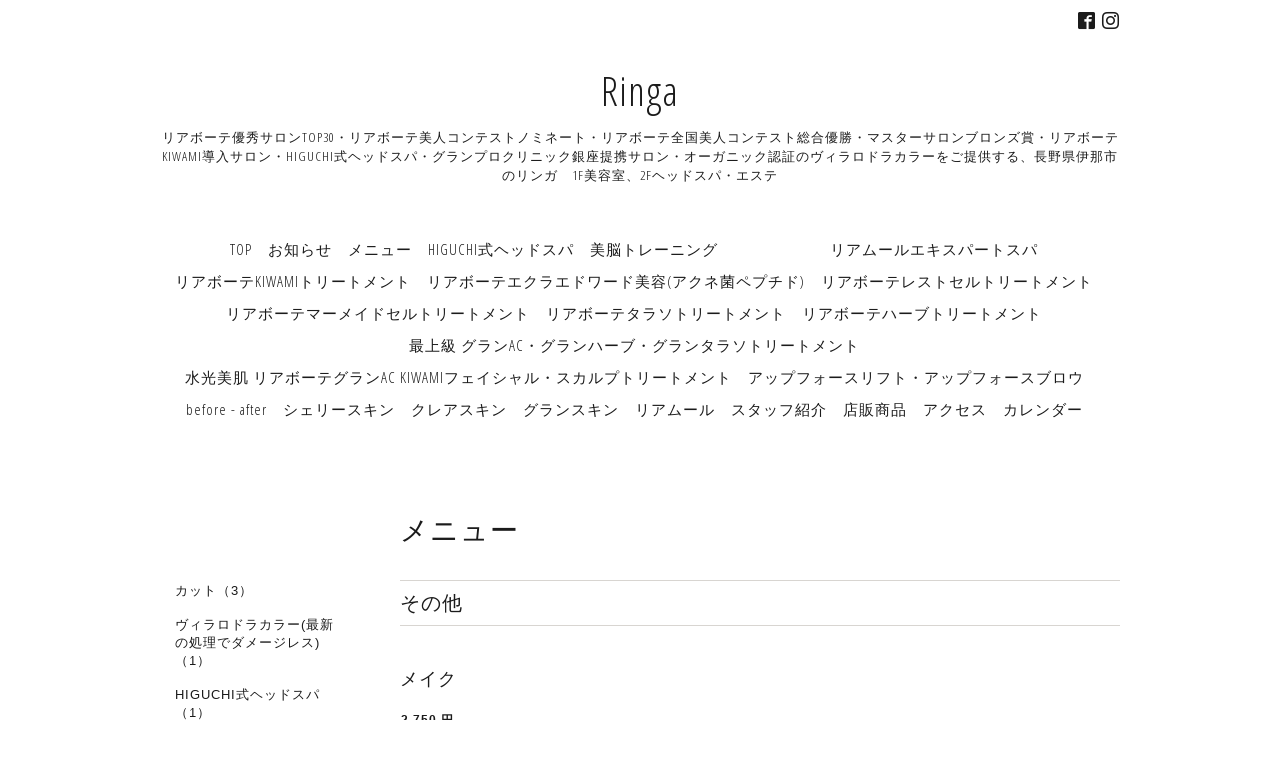

--- FILE ---
content_type: text/html; charset=utf-8
request_url: http://ringa-spa.com/menu/441535
body_size: 3787
content:
<!DOCTYPE html>
<html lang="ja">
<head>
<meta http-equiv="content-type" content="text/html; charset=utf-8" />
<title>メイク - Ringa </title>
<meta name="viewport" content="width=device-width, initial-scale=1, maximum-scale=1, user-scalable=yes" />
<meta name="keywords" content="Ringa,長野県,伊那市,美容院,HIGUCHI式ヘッドスパ,インナービューティ,内面美容,エステプロラボ,ミヤビナ,ヴィラロドラ" />
<meta name="description" content="Ringa &gt; メニュー &gt; その他 &gt; メイク" />
<meta property="og:title" content="メイク" />
<meta property="og:image" content="" />
<meta property="og:site_name" content="Ringa " />
<meta http-equiv="content-style-type" content="text/css" />
<meta http-equiv="content-script-type" content="text/javascript" />

<link rel="alternate" type="application/rss+xml" title="Ringa  / RSS" href="/feed.rss" />
<link href='//fonts.googleapis.com/css?family=Abel|Gilda+Display|Lora|Playfair+Display+SC|Cinzel|Open+Sans+Condensed:300' rel='stylesheet' type='text/css'>
<link rel="stylesheet" type="text/css" href="/css/font-awesome/css/font-awesome.min.css" media="all" />
<style type="text/css" media="all">@import "/style.css?268817-1472762688";</style>
<script type="text/javascript" src="/assets/jquery/jquery-1.9.1.min.js"></script>
<script type="text/javascript" src="/assets/easing/easing.js"></script>
<script type="text/javascript" src="/js/tooltip.js"></script>
<script type="text/javascript" src="/assets/colorbox/jquery.colorbox-min.js"></script>
<script type="text/javascript" src="/assets/wideslider/wideslider.js"></script>
<script type="text/javascript" src="/assets/mobilemenu/mobilemenu.js"></script>

    <script>
      $(function(){
        // Android4.4未満判別
        if( navigator.userAgent.indexOf('Android') > 0 && typeof window.orientation != 'undefined' && typeof(EventSource) == 'undefined') {
          $('body').addClass('ua-android-u440');
        }
        $("body").mobile_menu({
          menu: ['#main-nav ul'],
          menu_width: 200,
          prepend_button_to: '#mobile-bar'
          });
        $(document).ready(function(){
          $("#main").find(".thickbox").colorbox({rel:'thickbox',maxWidth: '98%'});
        });
      });
    </script>

</head>
  <body id="menu" class="color_01">
  <!-- container/ -->
  <div id="container" class="color_01 color_bg_01">
  <!-- header/ -->
  <div id="header" class="color_bg_01">

    <!-- tel_number/ -->
    <div class="tel_area clearfix">
      <div class="shop_rss"><a href="/feed.rss"><img src="/img/icon/rss2.png" /></a></div>
      <div class="shop_tel">TEL&nbsp;/&nbsp;0265-98-8008</div>
    </div>
    <!-- /tel_number -->

    <!-- header_inner/ -->
    <div id="header_inner" class="clearfix">

      <!-- smartphone_gnav/ -->
      <nav id="main-nav">
        <ul class="gnav_smart_phone">
        
        <li><a href="/"  class="footer_navi_top">TOP</a></li>
        
        <li><a href="/info"  class="footer_navi_info">お知らせ</a></li>
        
        <li><a href="/menu"  class="footer_navi_menu active">メニュー</a></li>
        
        <li><a href="/free/headspa"  class="footer_navi_free free_99195">HIGUCHI式ヘッドスパ</a></li>
        
        <li><a href="/free/expertspa"  class="footer_navi_free free_463781">美脳トレーニング　　　　　　　リアムールエキスパートスパ</a></li>
        
        <li><a href="/free/kiwami"  class="footer_navi_free free_490023">リアボーテKIWAMIトリートメント</a></li>
        
        <li><a href="/free/edward"  class="footer_navi_free free_437498">リアボーテエクラエドワード美容(アクネ菌ペプチド)</a></li>
        
        <li><a href="/free/restcell"  class="footer_navi_free free_385205">リアボーテレストセルトリートメント</a></li>
        
        <li><a href="/free/mermaid-cell"  class="footer_navi_free free_391569">リアボーテマーメイドセルトリートメント</a></li>
        
        <li><a href="/free/thalasso"  class="footer_navi_free free_385983">リアボーテタラソトリートメント</a></li>
        
        <li><a href="/free/herb-treatment"  class="footer_navi_free free_386043">リアボーテハーブトリートメント</a></li>
        
        <li><a href="/free/granherbtreatment"  class="footer_navi_free free_412678">最上級  グランAC・グランハーブ・グランタラソトリートメント</a></li>
        
        <li><a href="/free/esthetic"  class="footer_navi_free free_369291">水光美肌 リアボーテグランAC KIWAMIフェイシャル・スカルプトリートメント</a></li>
        
        <li><a href="/free/upforcelift"  class="footer_navi_free free_431483">アップフォースリフト・アップフォースブロウ</a></li>
        
        <li><a href="/free/facialscalp"  class="footer_navi_free free_481323">before - after</a></li>
        
        <li><a href="/free/cherieskin"  class="footer_navi_free free_406072">シェリースキン</a></li>
        
        <li><a href="/free/relabeaute"  class="footer_navi_free free_199146">クレアスキン</a></li>
        
        <li><a href="/free/grand"  class="footer_navi_free free_219105">グランスキン</a></li>
        
        <li><a href="/free/relamour"  class="footer_navi_free free_199669">リアムール</a></li>
        
        <li><a href="/staff"  class="footer_navi_staff">スタッフ紹介</a></li>
        
        <li><a href="/photo"  class="footer_navi_photo">店販商品</a></li>
        
        <li><a href="/about"  class="footer_navi_about">アクセス</a></li>
        
        <li><a href="/calendar"  class="footer_navi_calendar">カレンダー</a></li>
        
        </ul>
      </nav>
      <!-- /smartphone_gnav -->

      <div class="header_social_wrap">
         
        
        <a href="https://www.facebook.com/131231187426228" target="_blank">
          <span class="icon-facebook"></span>
        </a>
             

        
        <a href="https://www.instagram.com/ringa46962/" target="_blank">
          <span class="icon-instagram"></span>
        </a>
                      
      </div>      

      <!-- site_title/ -->
      <nav id="mobile-bar"></nav>
      <div class="site_title">
        <h1 class="site_logo color_01"><a href="http://ringa-spa.com">Ringa </a></h1>
        <div class="site_description site_description_smartphone">リアボーテ優秀サロンTOP30・リアボーテ美人コンテストノミネート・リアボーテ全国美人コンテスト総合優勝・マスターサロンブロンズ賞・リアボーテKIWAMI導入サロン・HIGUCHI式ヘッドスパ・グランプロクリニック銀座提携サロン・オーガニック認証のヴィラロドラカラーをご提供する、長野県伊那市のリンガ　1F美容室、2Fヘッドスパ・エステ</div>
      </div>
      <!-- /site_title -->

      <!-- gnav/ -->
      <ul class="gnav">
        
        <li><a href="/"  class="navi_top">TOP</a></li>
        
        <li><a href="/info"  class="navi_info">お知らせ</a></li>
        
        <li><a href="/menu"  class="navi_menu active">メニュー</a></li>
        
        <li><a href="/free/headspa"  class="navi_free free_99195">HIGUCHI式ヘッドスパ</a></li>
        
        <li><a href="/free/expertspa"  class="navi_free free_463781">美脳トレーニング　　　　　　　リアムールエキスパートスパ</a></li>
        
        <li><a href="/free/kiwami"  class="navi_free free_490023">リアボーテKIWAMIトリートメント</a></li>
        
        <li><a href="/free/edward"  class="navi_free free_437498">リアボーテエクラエドワード美容(アクネ菌ペプチド)</a></li>
        
        <li><a href="/free/restcell"  class="navi_free free_385205">リアボーテレストセルトリートメント</a></li>
        
        <li><a href="/free/mermaid-cell"  class="navi_free free_391569">リアボーテマーメイドセルトリートメント</a></li>
        
        <li><a href="/free/thalasso"  class="navi_free free_385983">リアボーテタラソトリートメント</a></li>
        
        <li><a href="/free/herb-treatment"  class="navi_free free_386043">リアボーテハーブトリートメント</a></li>
        
        <li><a href="/free/granherbtreatment"  class="navi_free free_412678">最上級  グランAC・グランハーブ・グランタラソトリートメント</a></li>
        
        <li><a href="/free/esthetic"  class="navi_free free_369291">水光美肌 リアボーテグランAC KIWAMIフェイシャル・スカルプトリートメント</a></li>
        
        <li><a href="/free/upforcelift"  class="navi_free free_431483">アップフォースリフト・アップフォースブロウ</a></li>
        
        <li><a href="/free/facialscalp"  class="navi_free free_481323">before - after</a></li>
        
        <li><a href="/free/cherieskin"  class="navi_free free_406072">シェリースキン</a></li>
        
        <li><a href="/free/relabeaute"  class="navi_free free_199146">クレアスキン</a></li>
        
        <li><a href="/free/grand"  class="navi_free free_219105">グランスキン</a></li>
        
        <li><a href="/free/relamour"  class="navi_free free_199669">リアムール</a></li>
        
        <li><a href="/staff"  class="navi_staff">スタッフ紹介</a></li>
        
        <li><a href="/photo"  class="navi_photo">店販商品</a></li>
        
        <li><a href="/about"  class="navi_about">アクセス</a></li>
        
        <li><a href="/calendar"  class="navi_calendar">カレンダー</a></li>
        
      </ul>
      <!-- /gnav -->

    </div>
    <!--/header_inner-->
  </div>
  <!-- /header -->

    <div id="wrapper">
      <div id="wrapper_inner"  class="clearfix">
        <!-- /contents -->
        <div id="contents" class="clearfix">
        <!-- メイン部分ここから -->
        <div id="main">
          <div id="main_inner">




    

    

    
    <!----------------------------------------------

      ページ：メニュー

    ---------------------------------------------->
    <h2 class="page_title">メニュー</h2>
    <div class="menu_area">
      
      <div class="menu_list">
        <div class="menu_category border_top border_bottom">
          <span>その他</span>
        </div>
        
        <div class="menu">
          <div class="menu_body">
            
            <div class="clearfix">
              <div class="menu_title"><a href="/menu/441535">メイク</a></div>
              <div class="menu_price"><span class="menu_price_">2,750</span> 円</div>
            </div>
            
          </div>
          <br class="clear" />
        </div>
      
      </div>
    
    </div>
    

    

    


    

    

    
    

    
    </div>
  </div>
  <!-- // メイン部分ここまで -->
            <!-- sidebar/ -->
            <div id="sidebar" class="clearfix">
              <div id="sidebar_inner">

                <!-- サブナビここから // -->
                <ul class="sub_navi_side">
                  
                  
                  
                  
                  
                  <ul class="sub_navi">
<li><a href='/menu/c950558'>カット（3）</a></li>
<li><a href='/menu/c359752'>ヴィラロドラカラー(最新の処理でダメージレス)（1）</a></li>
<li><a href='/menu/c384738'>HIGUCHI式ヘッドスパ（1）</a></li>
<li><a href='/menu/c1294552'>リアムールエキスパートSPA（1）</a></li>
<li><a href='/menu/c1028501'>リアボーテフェイシャルトリートメント（7）</a></li>
<li><a href='/menu/c950560'>パーマ(アルカリ剤フリーでダメージレス)（2）</a></li>
<li><a href='/menu/c413703'>TOKIOストレート(最新の処理でダメージレス)（1）</a></li>
<li><a href='/menu/c359983'>TOKIOインカラミトリートメント（1）</a></li>
<li><a href='/menu/c377566'>着付け（4）</a></li>
<li><a href='/menu/c377565'>その他（3）</a></li>
</ul>

                  
                  
                  
                  
                  
                  
                  
                  
                  
                  
                  
                  
                  
                  
                  
                  
                  
                  
                  
                  
                  
                  
                  
                  
                  
                  
                  
                  
                  
                  
                  
                  
                  
                  
                  
                  
                  
                  
                  
                  
                  
                </ul>
                <!-- サブナビここまで // -->
            </div>
          </div>
          <!-- /sidebar -->

    </div>
    <!-- /contents -->

        </div>
        <!-- /wrapper_inner -->
    </div>
    <!-- /wrapper -->
  </div>
  <!--  /container -->
        <!-- footer/ -->
        <div id="footer">
          <div id="footer_inner" class="color_bg_01">
            <!-- ナビゲーションパーツここから // -->
            <div class="navi_parts_area">
              <div id="social_widgets">
<div  id="widget_facebook_like" class="social_widget">
<div style="text-align:left;padding-bottom:10px;">
<iframe src="//www.facebook.com/plugins/like.php?href=http%3A%2F%2Fringa-spa.com&amp;width&amp;layout=button_count&amp;action=like&amp;show_faces=false&amp;share=true&amp;height=21&amp;appId=837439917751931" scrolling="no" frameborder="0" style="border:none; overflow:hidden; height:21px;" allowTransparency="true"></iframe>
</div>
</div>
<div id="widget_facebook_follow" class="social_widget social_widget_facebook_likebox">
<div style="text-align:left;padding-bottom:10px;">
  <iframe src="https://www.facebook.com/plugins/page.php?href=https%3A%2F%2Fwww.facebook.com%2F131231187426228&tabs&width=340&height=70&small_header=true&adapt_container_width=true&hide_cover=true&show_facepile=false&appId" width="340" height="70" style="border:none;overflow:hidden;width:100%;" scrolling="no" frameborder="0" allowTransparency="true"></iframe>
</div>
</div>

</div>

              <br class="clear" />
            </div>
            <!-- // ナビゲーションパーツここまで -->
          </div>
          <!-- /footer_inner -->
        </div>
        <!-- /footer -->

        <!-- footer_copyright/ -->
        <div id="footer_copyright" class="color_bg_04 color_01">
          <div id="footer_copyright_inner">
            <div class="copyright">&copy;2026 <a href="http://ringa-spa.com">Ringa</a>. All Rights Reserved.
          </div>
        </div>
        <!-- /footer_copyright -->
</body>
</html>
